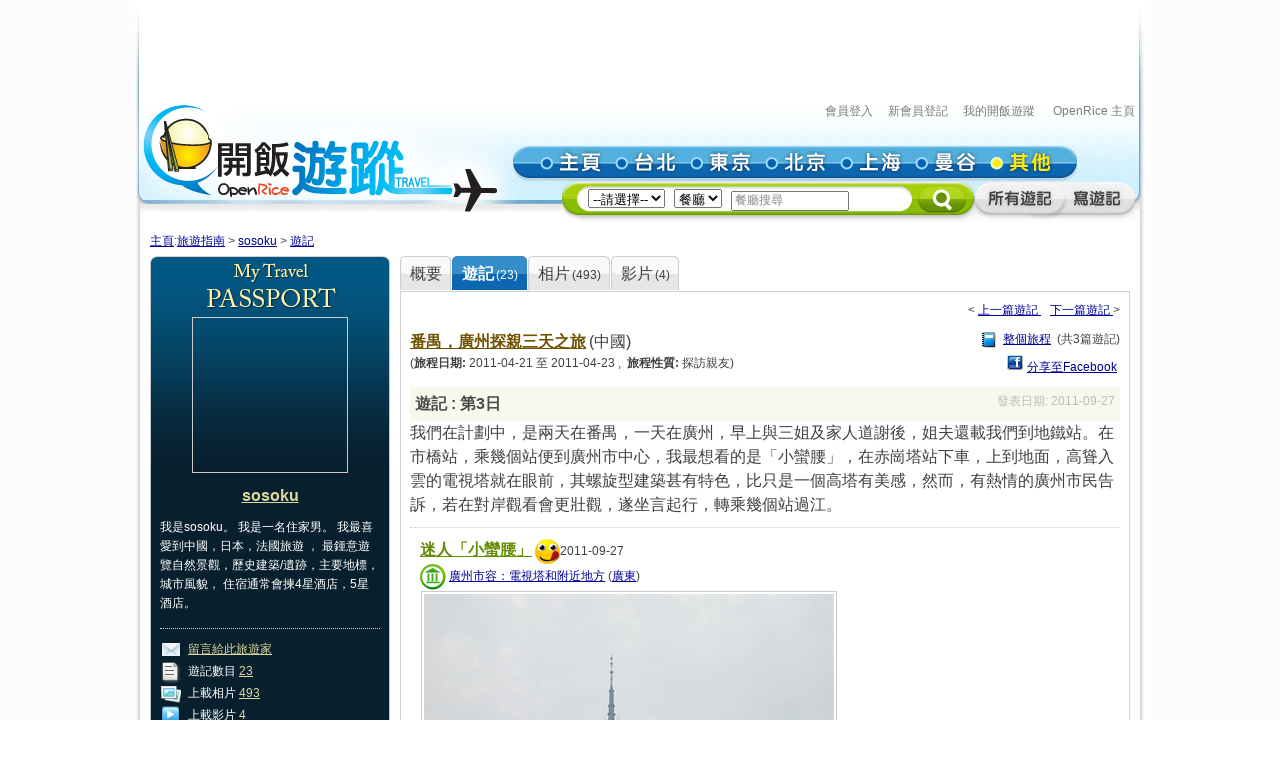

--- FILE ---
content_type: text/html; charset=utf-8
request_url: https://travel.openrice.com/traveller/blogdetail.htm?BlogId=2551
body_size: 41055
content:
<!DOCTYPE html PUBLIC '-//W3C//DTD XHTML 1.0 Strict//EN' 'http://www.w3.org/TR/xhtml1/DTD/xhtml1-strict.dtd'>
<html><head>
<META http-equiv="Cache-Control" content="no-store, no-cache, max-age=0" /><META http-equiv="Pragma" content="no-cache"/><meta http-equiv='content-type' content='text/html; charset=UTF-8' /><title>番禺，廣州探親三天之旅 - sosoku 的遊記 - 旅遊指南 - 開飯遊蹤 - World Travel Guide - OpenRice Travel</title><meta name='description' content="《開飯遊蹤》提供有關世界各地，包括日本東京、中國北京、中國上海、台灣台北、泰國曼谷的旅遊資料,包括餐廳、酒店及景點的評論。用戶更可以分享旅行、自由行的遊記及行程。"/><meta name='keywords' content="中國旅行，歐洲旅行、美國旅行、日本自遊行, 上海自遊行, 北京自遊行, 台灣自遊行, 泰國自遊行, 自由行, 東京餐廳, 東京酒店, 東京景點, 北京餐廳, 北京酒店, 北京景點, 上海餐廳, 上海酒店, 上海景點, 台北餐廳, 台北酒店, 台北景點, 曼谷餐廳, 曼谷酒店, 曼谷景點, China Travel, Europe Travel, States Travel, Japan Travel,  Shanghai Travel, Beijing Travel, Taiwan Travel, Thailand Travel, tokyo restaurant, tokyo hotels, tokyo attractions, beijing restaurant, beijing hotels, beijing attractions, shanghai restaurant, shanghai hotels, shanghai attractions, taipei restaurants, taipei hotels, taipei attractions, bangkok restaurant, bangkok hotels, bangkok attractions中國旅行，歐洲旅行、美國旅行、日本自遊行, 上海自遊行, 北京自遊行, 台灣自遊行, 泰國自遊行, 自由行, 東京餐廳, 東京酒店, 東京景點, 北京餐廳, 北京酒店, 北京景點, 上海餐廳, 上海酒店, 上海景點, 台北餐廳, 台北酒店, 台北景點, 曼谷餐廳, 曼谷酒店, 曼谷景點, China Travel, Europe Travel, States Travel, Japan Travel,  Shanghai Travel, Beijing Travel, Taiwan Travel, Thailand Travel, tokyo restaurant, tokyo hotels, tokyo attractions, beijing restaurant, beijing hotels, beijing attractions, shanghai restaurant, shanghai hotels, shanghai attractions, taipei restaurants, taipei hotels, taipei attractions, bangkok restaurant, bangkok hotels, bangkok attractions"/><link rel="shortcut icon" href="/faviconv4.ico" /><link rel="apple-touch-icon" href="/apple-touch-icon-iphone.png" /><link rel="apple-touch-icon" sizes="72x72" href="/apple-touch-icon-ipad.png" /><link rel="apple-touch-icon" sizes="114x114" href="/apple-touch-icon-iphone4.png" /><link rel="apple-touch-icon" sizes="144x144" href="/apple-touch-icon-ipad3.png" /><style type='text/css'></style><link href='/bundle/css/hk/2D7779B677C1D766D268A74AFD59CCEC?v=NxGXqdjeJxoM2CNuIts01cB-v-OEkh0UXY9azO5ySqk1' rel='stylesheet' type='text/css' media='all'/><script type='text/javascript' src='/bundle/js/hk/614AC811F63647C40F89175B8C112574?v=0PXdIIpg5u31riU9rvL44vKRp2jUaHJAL_HH5pCZjI41'></script></head><body><script>var _gaq = _gaq || [];
_gaq.push(['_setAccount', 'UA-652541-3']);
_gaq.push(['_trackPageview']);
(function() {
var ga = document.createElement('script'); ga.type = 'text/javascript'; ga.async = true;
ga.src = ('https:' == document.location.protocol ? 'https://ssl' : 'http://www') + '.google-analytics.com/ga.js';
var s = document.getElementsByTagName('script')[0]; s.parentNode.insertBefore(ga, s);
})();
//var SessionMon_scriptElem = document.createElement("img");  SessionMon_scriptElem.setAttribute("src", "http://sessions.openrice.com/sessionmonitor/HK_Travel_OpenRice/");  SessionMon_scriptElem.setAttribute("type","jpg/image");
</script><script>var _comscore = _comscore || [];
_comscore.push({ c1: "2", c2: "17405716" });
(function() {
var s = document.createElement("script"), el = document.getElementsByTagName("script")[0]; s.async = true;
s.src = (document.location.protocol == "https:" ? "https://sb" : "http://b") + ".scorecardresearch.com/beacon.js";
el.parentNode.insertBefore(s, el);
})();
</script><noscript><img src="http://b.scorecardresearch.com/p?c1=2&c2=17405716&cv=2.0&cj=1" /></noscript><div class="header"><script>function break_frame() {
if (top.location != window.location) {
top.location.href = document.location.href;
}
}
break_frame();
var IsLoggedIn = '0';
</script><div id="block_MyTravel_SB" class="group_ad0 banner"><script async='async' src='https://www.googletagservices.com/tag/js/gpt.js'></script>
<script>
  var googletag = googletag || {};
  googletag.cmd = googletag.cmd || [];
</script>

<script>
  googletag.cmd.push(function() {
    googletag.defineSlot('/1012872/orhk_web_Travel_ROS', [728, 90], 'div-gpt-ad-1474275533290-0').addService(googletag.pubads());
    googletag.pubads().enableSingleRequest();
    googletag.enableServices();
  });
</script>
<!-- /1012872/orhk_web_Travel_ROS -->
<div id='div-gpt-ad-1474275533290-0' style='height:90px; width:728px;'>
<script>
googletag.cmd.push(function() { googletag.display('div-gpt-ad-1474275533290-0'); });
</script>
</div>
</div><div style="height: 122px;margin-top:5px;"><div id="TRACKCODE_LOGIN_BAR" class="TopWords link"><a name="top"></a><a target="_top" href="http://www.openrice.com/sso/index.htm?src=travelweb&amp;loginurl=http%3A%2F%2Ftravel.openrice.com%2Ftraveller%2Fblogdetail.htm%3FBlogId%3D2551&amp;isUserLogin=1">會員登入</a>    

                          <a target="_top" href="http://www.openrice.com/registration/register.htm?src=travelweb">新會員登記</a>    
                        <a target="_top" href="/mytravel/index.htm">我的開飯遊蹤</a>                        
                    <a target="_top" href="http://www.openrice.com/restaurant/index.htm">OpenRice 主頁</a></div><span class="logo"><a target="_top" href="/home/index.htm"><img class="image" src="/images/Header/ORt_logo.gif" width="354" height="107" /></a></span><span class="NavPlace"><table width="564" border="0" cellpadding="0" cellspacing="0" id="mainnav" style="font-size:0;"><tr height="36"><td width="20"><img class="image" src="/images/Header/Header_start.gif?2" width="20" height="36" /></td><td width="75"><a target="_top" href="/home/index.htm" title="主頁"><img class="image" alt="主頁" src="/Images/Header/Header_Main.gif?2" over="/Images/Header/Header_Main_o.gif?2" /></a></td><td width="75"><a target="_top" href="/taiwan/taipei/index.htm" title="台北"><img class="image" alt="台北" src="/Images/Header/Header_Taipei.gif?2" over="/Images/Header/Header_Taipei_o.gif?2" /></a></td><td width="75"><a target="_top" href="/japan/tokyo/index.htm" title="東京"><img class="image" alt="東京" src="/Images/Header/Header_Tokyo.gif?2" over="/Images/Header/Header_Tokyo_o.gif?2" /></a></td><td width="75"><a target="_top" href="/china/beijing/index.htm" title="北京"><img class="image" alt="北京" src="/Images/Header/Header_Beijing.gif?2" over="/Images/Header/Header_Beijing_o.gif?2" /></a></td><td width="75"><a target="_top" href="/china/shanghai/index.htm" title="上海"><img class="image" alt="上海" src="/Images/Header/Header_Shanghai.gif?2" over="/Images/Header/Header_Shanghai_o.gif?2" /></a></td><td width="75"><a target="_top" href="/thailand/bangkok/index.htm" title="曼谷"><img class="image" alt="曼谷" src="/Images/Header/Header_Bangkok.gif?2" over="/Images/Header/Header_Bangkok_o.gif?2" /></a></td><td width="75"><a target="_top" href="/home/countries.htm" title="其他"><img class="image" alt="其他" src="/Images/Header/Header_Other_o.gif?2" /></a></td><td width="19"><img width="19" height="36" src="/images/Header/Header_end.gif" style="border:0" /></td></tr></table></span><span class="Search"><script>
                        function setHeaderSearchAction(el)
                        {
                          if (redirectOnDemand())
                            el.action = '/home/countries.htm';
                          else  
                          {
                            var headerregionid = $('headerregionid');
                            var headerpoitypeid = $('headerpoitypeid');
                            if (headerregionid)
                            {
                              if (headerregionid.selectedIndex > 0)
                              {
                                el.action = headerregionid.options[headerregionid.selectedIndex].getAttribute('callname') +
                                headerpoitypeid.options[headerpoitypeid.selectedIndex].getAttribute('callname') + '/sr1.htm';
                              }
                              else
                                el.action = '/home/countries.htm';
                            }
                          }
                        }
                        function redirectOnDemand()
                        {
                          var el = $('headerregionid');
                          if (el && el.value=='TOALLCOUNTRIES')
                          {
                            TOALLCOUNTRIES();
                            return true;
                          }
                          return false;
                        }
                        function TOALLCOUNTRIES()
                        {
                          window.open('/home/countries.htm', '_self');
                        }
                  </script><form id="HeaderSearchForm" onsubmit="setHeaderSearchAction(this)" target="_top" style="display:inline;" method="get"><table width="573" border="0" cellpadding="0" cellspacing="0" id="subnav"><tr><td width="26"><img src="/images/Header/Header_Search_start.gif" width="26" height="41" /></td><td class="bg" nowrap="1"><select id="headerregionid" onchange="this.blur();redirectOnDemand();return true;"><option value="">--請選擇--</option><optgroup label="熱門"><option value="12" callname="/thailand/bangkok">                                      曼谷</option><option value="15" callname="/china/beijing">                                      北京</option><option value="14" callname="/china/shanghai">                                      上海</option><option value="13" callname="/taiwan/taipei">                                      台北</option><option value="11" callname="/japan/tokyo">                                      東京</option></optgroup><optgroup label="亞洲"><option value="1101" callname="/china/all">                                          中國</option><option value="1102" callname="/japan/all">                                          日本</option><option value="1103" callname="/taiwan/all">                                          台灣</option><option value="1201" callname="/thailand/all">                                          泰國</option></optgroup><option style="color:#FF0000" value="TOALLCOUNTRIES">其他...</option></select>                                 
                                <select id="headerpoitypeid" onchange="changeSearchBoxHint();this.blur();return true;"><option value="1" callname="/restaurant">餐廳</option><option value="2" callname="/hotel">酒店</option><option value="3" callname="/attraction">景點</option></select>                                 
                              <script type="text/javascript">function changeSearchBoxHint()
{
var str = $('inputstr');
var poitypeid = $('headerpoitypeid');
if ($('noinput').value==1)
{
if (poitypeid.selectedIndex >= 0)
{
str.value = poitypeid.options[poitypeid.selectedIndex].innerHTML +
'搜尋';
str.style.color='#888';
}
}
}
</script><input disabled="disabled" type="hidden" id="noinput" name="noinput" value="1" /><input id="inputstr" name="inputstr" type="text" class="input" style="width:110px;" onfocus="if ($('noinput').value==1) {$('noinput').value=0;this.style.color='#000';this.value='';};" onblur="if (!this.value) { $('noinput').value=1;this.style.color='#888';changeSearchBoxHint(); };" /><script type="text/javascript">window.onload=changeSearchBoxHint;
</script></td><td width="14"><img src="/images/Header/Header_Search_end.gif" width="14" height="41" /></td><td width="59" class="Btnbg"><input type="hidden" name="tc" value="top3" /><img class="image" src="/images/Header/Header_Search_end_2.gif" width="59" height="41" style="cursor:pointer;" onclick="if ($('noinput').value==1) $('inputstr').value=''; var form=$('HeaderSearchForm'); form.onsubmit(); form.submit();" /></td><td width="92"><span id="TRACKCODE_SUB6"><a target="_top" href="/home/blogs.htm" title="所有遊記"><img class="image" alt="所有遊記" src="/Images/Header/Header_all_reviews.gif" over="/Images/Header/Header_all_reviews_o.gif" /></a></span></td><td width="69"><span id="TRACKCODE_SUB7"><a target="_top" href="/tripwriting/write.htm" title="寫遊記"><img class="image" alt="寫遊記" src="/Images/Header/Header_write_reviews.gif" over="/Images/Header/Header_write_reviews_o.gif" /></a></span></td></tr></table></form></span></div></div><script>
				var mainnav_overready = function()
				{
					this.onmouseover = function()
					{ 
						var e = this.firstChild;
						e.op = parseFloat(e.op || 0);
					    clearInterval(e.timeout || 10);
						var inc = function() {
							e.op += 0.5;
							if (e.op<1) {
								DOM.setOpacity(e, DOM.Sine(e.op));
							} else {
							    e.op = 1;
								DOM.setOpacity(e, 1);
								clearInterval(e.timeout);
								e.timeout = 0;
							}
						}
						inc();
						e.timeout = setInterval( inc, 10);
					}
					this.onmouseout = function() 
					{ 
						var e = this.firstChild;
						e.op = parseFloat(e.op || 0);
						clearInterval(e.timeout || 0);
						var dec = function() {
							e.op -= 0.3;
							if (e.op > 0) {
								DOM.setOpacity(e, DOM.Sine(e.op));
								
							} else {
							    e.op = 0;
								DOM.setOpacity(e, 0);
								clearInterval(e.timeout);
								e.timeout = 0;
							}
						}
						dec();
						e.timeout = setInterval( dec, 10);
					}
					this.onclick = function() 
					{
						this.onmouseover();
						this.onmouseout = null;
					}
					this.onload = null;
				}
				onContent( function() {
						var mainnava = DOM.fc($('mainnav'),'a');
						var over; // intentional assignment below
						for (var i=0, e=mainnava.length;i<e;i++) {
							var a = mainnava[i];
							var c = DOM.fc(a, 'img', 0, 0, 1);
							if (!c || !(over = c.getAttribute('over'))) continue;
							var img = new Image();
							img.onload = mainnav_overready.bind(a);
							img.style.visibility = 'hidden';
							img.style.position = 'absolute';
							img.align='absmiddle';
							img.src = over;
							a.insertBefore(img, a.firstChild);
						}
						var subnava = DOM.fc($('subnav'),'a');
						for (var i=0, e=subnava.length;i<e;i++) {
							var a = subnava[i];
							var c = DOM.fc(a, 'img', 0, 0, 1);
							if (!c || !(over = c.getAttribute('over'))) continue;
							var img = new Image();
							img.onload = mainnav_overready.bind(a);
							img.style.visibility = 'hidden';
							img.style.position = 'absolute';
							img.align='absmiddle';
							img.src = over;
							a.insertBefore(img, a.firstChild);
						}
					}
				);
				</script><script>
      var TrackArea = function(areaid, postfix)
      {
          var addoc = $(areaid);
          if (addoc)
          {
              var a = addoc.getElementsByTagName('a');
              for (var i = a.length; i > 0; )
              {
                  i--;
                  if (!a[i].getAttribute('notrack'))
                  {
                      var innerHtml = a[i].innerHTML;
                      a[i].href += (a[i].href.indexOf('?') >= 0 ? '&' : '?') + postfix;
                      a[i].innerHTML = innerHtml;
                  }
              }
          }
      }
      
      TrackArea('TRACKCODE_LOGIN_BAR','tc=top1');
      TrackArea('mainnav','tc=top2');
      TrackArea('TRACKCODE_SUB6','tc=top2');
      TrackArea('TRACKCODE_SUB7','tc=top2');
      </script>	
<div class="clearboth"></div> 
<div id="travelcontainer"> 
  <div id="container"> 
    <div id="breadcrumb">
        <a href="/home/index.htm?tc=bc">主頁</a>:<a href="/home/index.htm?tc=bc">旅遊指南</a> &gt; <a href="/traveller/userdetail.htm?userid=89736&tc=bc">sosoku</a> &gt; <a href="/traveller/blogdetail.htm?BlogId=2551&tc=bc">遊記</a>
    </div> 
    <div id="mainFull"> 
      <div id="mainMyTravelL"> 
        <div class="passport"><div class="passportt IMGBox  aligncenter"><a href="/traveller/userdetail.htm?userid=89736"><img width="150" height="150" src="/Images/1x1dot.gif" alt="sosoku" align="absmiddle" style="background:url(http://www.openrice.com/userphoto/user/0/9Q/001X8O7881EE9C59CB0E17l.jpg?2601180131) center center no-repeat" /></a></div><div class="passportm"><div class="f016b info aligncenter"><a href="/traveller/userdetail.htm?userid=89736">sosoku</a></div><div class="gap10"></div><div class="info">        我是sosoku。
                  我是一名住家男。
        我最喜愛到中國，日本，法國旅遊 
          ，               最鍾意遊覽自然景觀，歷史建築/遺跡，主要地標，城市風貌，                 住宿通常會揀4星酒店，5星酒店。
        </div><div class="gap15"></div><div class="dotline"></div><div class="info"><img src="/Images/ico_mytravel_message.gif" alt="留言" align="absmiddle" />  <a href="http://www.openrice.com/gourmet/bbs.htm?userid=89736">留言給此旅遊家</a><br /><img src="/images/ico_mytravel_review.gif" align="absmiddle" />  遊記數目 <a href="/traveller/blogs.htm?userid=89736">23</a><br /><img src="/images/ico_mytravel_photo.gif" align="absmiddle" />  上載相片 <a href="/traveller/photos.htm?userid=89736">493</a><br /><img src="/images/ico_mytravel_video.gif" align="absmiddle" />  上載影片 <a href="/traveller/videos.htm?userid=89736">4</a></div></div><div class="passportb"></div><div class="gap10"></div><div class="MyORBox2"><div><table width="100%" border="0" cellspacing="0" cellpadding="0"><tr><td width="10"><img src="/images/MyTravel_box_t_l_b.gif" width="10" height="33" style="vertical-align: top;" /></td><td class="Title">最近分享過的旅程</td><td width="10"><img src="/images/MyTravel_box_t_r_b.gif" width="10" height="33" style="vertical-align: top;" /></td></tr></table><div class="Content"><div class="box"><a href="/traveller/trip.htm?tripid=2643" class="Link"><b>戀戀沖繩全家褔五天自由行</b></a><br /><table cellspacing="0"><tr><td style="white-space:nowrap; text-align:left; vertical-align:top"><strong>國家/地點: </strong></td><td><span nowrap="nowrap" style="white-space:nowrap">日本</span></td></tr></table><strong>旅程日期: </strong>2012-07-24                至 2012-07-28</div><div class="box"><a href="/traveller/trip.htm?tripid=2487" class="Link"><b>東北八天，乘車之旅</b></a><br /><table cellspacing="0"><tr><td style="white-space:nowrap; text-align:left; vertical-align:top"><strong>國家/地點: </strong></td><td><span nowrap="nowrap" style="white-space:nowrap">中國</span></td></tr></table><strong>旅程日期: </strong>2011-07-23                至 2011-07-30</div><div class="box"><a href="/traveller/trip.htm?tripid=2100" class="Link"><b>番禺，廣州探親三天之旅</b></a><br /><table cellspacing="0"><tr><td style="white-space:nowrap; text-align:left; vertical-align:top"><strong>國家/地點: </strong></td><td><span nowrap="nowrap" style="white-space:nowrap">中國</span></td></tr></table><strong>旅程日期: </strong>2011-04-21                至 2011-04-23</div><div class="box"><a href="/traveller/trip.htm?tripid=907" class="Link"><b>湖南：張家界，鳳凰古城六天之旅</b></a><br /><table cellspacing="0"><tr><td style="white-space:nowrap; text-align:left; vertical-align:top"><strong>國家/地點: </strong></td><td><span nowrap="nowrap" style="white-space:nowrap">中國</span></td></tr></table><strong>旅程日期: </strong>2009-10-13                至 2009-10-18</div></div></div></div><div class="gap10"></div></div> 
        <div class="gap10"></div> 
      </div> 
      <div id="mainMyTravelR"> 
        <div id="tabsB"><ul><li><a href="/traveller/userdetail.htm?userid=89736"><span>概要</span></a></li><li class="              current&#xA;            "><a href="/traveller/blogs.htm?userid=89736"><span>              遊記<s class="f012">(23)</s></span></a></li><li><a href="/traveller/photos.htm?userid=89736"><span>              相片<s class="f012">(493)</s></span></a></li><li><a href="/traveller/videos.htm?userid=89736"><span>              影片<s class="f012">(4)</s></span></a></li></ul></div>
        <div class="clearboth"></div> 
        <div class="roundedcornr_box_730"><div class="normal_t2_730"></div><div class="normal_m_730"><div class="roundcontentbox"><div class="clearboth"></div><div class="floatL"></div><div class="floatR">              &lt;
              <a href="/traveller/blogdetail.htm?blogid=2552">                上一篇遊記
              </a>                
            <a href="/traveller/blogdetail.htm?blogid=1128">                下一篇遊記
              </a>              &gt;
            </div><div class="clearboth"></div><div class="gap10"></div><div class="floatL"><span class="travelbrownlink f016b"><a href="/traveller/trip.htm?tripid=2100">番禺，廣州探親三天之旅</a></span> <span class="f016">(<span nowrap="nowrap" style="white-space:nowrap">中國</span>)</span><br /><span class="f012">              (<strong>旅程日期: </strong>2011-04-21                至 2011-04-23                , 
                <strong>旅程性質: </strong><span nowrap="nowrap" style="white-space:nowrap">探訪親友</span>)
            </span></div><script>
        function fbs_click(e)
        {
                u=e.href;
                t=e.getAttribute('t');
                window.open('http://www.facebook.com/sharer.php?u='+encodeURIComponent(u)+'&t='+encodeURIComponent(t),'sharer','toolbar=0,status=0,width=626,height=436');
                return false;
        }</script><div class="floatR" style="text-align:right"><img src="/images/ico_trip.gif" width="17" height="17" align="absmiddle" />             <a href="/traveller/trip.htm?tripid=2100">整個旅程</a>             (共3篇遊記)
            <div class="gap5"></div><img src="/images/ico_fb_s_.gif" /> <a href="/traveller/blogdetail.htm?blogid=2551" t="番禺，廣州探親三天之旅" onclick="return fbs_click(this);">分享至Facebook</a> 
      </div><div class="clearboth"></div><div class="MyTraveltitlebar"><div class="floatL blackb f016 BlogTitleMargin"><a href="/traveller/blogdetail.htm?blogid=2551">          遊記
                        : 第3日
              </a></div><div class="floatR BlogTitleMargin"><span class="greylink">          發表日期: 2011-09-27</span></div><div class="clearboth"></div></div><div class="f016 blogbody">我們在計劃中，是兩天在番禺，一天在廣州，早上與三姐及家人道謝後，姐夫還載我們到地鐵站。在市橋站，乘幾個站便到廣州市中心，我最想看的是「小蠻腰」，在赤崗塔站下車，上到地面，高聳入雲的電視塔就在眼前，其螺旋型建築甚有特色，比只是一個高塔有美感，然而，有熱情的廣州市民告訴，若在對岸觀看會更壯觀，遂坐言起行，轉乘幾個站過江。</div><div class="gap10"></div><div class="dotline"></div><a name="review6456"></a><div class="roundcontentbox"><div class="floatL"><span class="f016b reviewgreenlink"><a href="/traveller/reviewdetail.htm?reviewid=6456">迷人「小蠻腰」</a></span> <img align="absmiddle" src="/Images/hface_s.gif" alt="笑臉" />2011-09-27</div><div style="clear: both;"></div><div><img src="/images/ico_poitype3_u.gif" align="absmiddle" /> <a href="/traveller/reviewdetail.htm?reviewid=6456">廣州市容：電視塔和附近地方</a>                      (<a href="/china/guangdong/attraction/sr1.htm">廣東</a>)
                  </div><div style="clear: both;"></div><div><div><div class="                      clearboth&#xA;                      "><div class="singlereviewphoto"><div class="IMGBox"><img src="/userphoto/photo/0/3F/000OEJEECAF34ABFCDCE12l.jpg" alt="在對岸看小蠻腰" /></div><div class="f016">在對岸看小蠻腰</div></div></div><div class="                      clearboth&#xA;                      "><div class="singlereviewphoto"><div class="IMGBox"><img src="/userphoto/photo/0/3F/000OEKF5CEADE6CB7C7453l.jpg" alt="" /></div><div class="f016"></div></div></div><div style="clear: both;"></div><div class="gap10"></div><div class="                      clearboth&#xA;                      "><div class="singlereviewphoto"><div class="IMGBox"><img src="/userphoto/photo/0/3F/000OEL5BADB8A3DAA72E6El.jpg" alt="栩栩如生的大花生" /></div><div class="f016">栩栩如生的大花生</div></div></div><div class="                      clearboth&#xA;                      "><div class="singlereviewphoto"><div class="IMGBox"><img src="/userphoto/photo/0/3F/000OEMF54D760295DFA25Dl.jpg" alt="花卉造型展" /></div><div class="f016">花卉造型展</div></div></div><div style="clear: both;"></div><div class="gap10"></div><div class="                      clearboth&#xA;                      "><div class="singlereviewphoto"><div class="IMGBox"><img src="/userphoto/photo/0/3F/000OEN538F1D80BE78AEECl.jpg" alt="廣州大劇院" /></div><div class="f016">廣州大劇院</div></div></div><div class="                      clearboth&#xA;                      "><div class="singlereviewphoto"><div class="IMGBox"><img src="/userphoto/photo/0/3F/000OEO262E66504DAA375Fl.jpg" alt="在商廈外的雕塑" /></div><div class="f016">在商廈外的雕塑</div></div></div><div style="clear: both;"></div><div class="gap10"></div><div class="                      clearboth&#xA;                      "><div class="singlereviewphoto"><div class="IMGBox"><img src="/userphoto/photo/0/3F/000OEP187A23B0C78C5F64l.jpg" alt="街頭小販售賣的筷子" /></div><div class="f016">街頭小販售賣的筷子</div></div></div><div class="                      clearboth&#xA;                      "><div class="singlereviewphoto"><div class="IMGBox"><img src="/userphoto/photo/0/3F/000OEQ7847A6C1583FEA7Dl.jpg" alt="廣東省博物館" /></div><div class="f016">廣東省博物館</div></div></div><div style="clear: both;"></div><div class="gap10"></div></div><div class="clearboth"></div><div class="gap10"></div><div class="f016 reviewbody" style="width: 100%;overflow:hidden;word-break:break-all;">果然，在對岸觀賞「小蠻腰」是更全面，行了一會，影了不少相，是時間補充體力，我們選了景觀和食物不錯的「空中一號」。<br /><br />吃過午餐後，在附近遊覽一番，有廣東省博物館，廣州第二少年宮，廣州大劇院，我們沒有進入參觀，只是欣賞了廣場上的花卉造型展，有迷你的鎮海樓，天壇等，還尋找在旅遊書看到的栩栩如生，十多呎高的鋼造「大花生」街頭擺設藝術品，都是值得一看的。</div><div class="gap10"></div><div class="blue"><strong>參觀時段:</strong> 全日<br /><strong>入場價錢:</strong> 每人0人民幣元<br /><strong>評分</strong>:
            值得去5                   
              </div><div class="clearboth"></div><div class="gap10"></div><div class="floatL"><a href="javascript:void(0);" onclick="ShowAjaxDialog(0,'TextDialog','frmFlag0','/china/guangdong/attraction/FlagReview.htm?reviewid=6456&amp;PoiId=')">檢舉此評論</a></div><div class="floatR"><a href="#top">回到頁首</a></div><div class="clearboth"></div><div class="gap10"></div></div></div><a name="review6457"></a><div class="roundcontentbox"><div class="floatL"><span class="f016b reviewgreenlink"><a href="/traveller/reviewdetail.htm?reviewid=6457">氣派不凡的「空中一號」</a></span> <img align="absmiddle" src="/Images/hface_s.gif" alt="笑臉" />2011-09-27</div><div style="clear: both;"></div><div><img src="/images/ico_poitype1_u.gif" align="absmiddle" /> <a href="/traveller/reviewdetail.htm?reviewid=6457">空中一號</a>                      (<a href="/china/guangdong/restaurant/sr1.htm">廣東</a>)
                  </div><div style="clear: both;"></div><div><div><div class="                      clearboth&#xA;                      "><div class="singlereviewphoto"><div class="IMGBox"><img src="/userphoto/photo/0/3F/000OER8AFD4A0652EB3691l.jpg" alt="坐大廳比入貴賓房還貴" /></div><div class="f016">坐大廳比入貴賓房還貴</div></div></div><div class="                      clearboth&#xA;                      "><div class="singlereviewphoto"><div class="IMGBox"><img src="/userphoto/photo/0/3F/000OES64E5D33360EB73F6l.jpg" alt="看導遊書，按圖索驥，找到「空中一號」" /></div><div class="f016">看導遊書，按圖索驥，找到「空中一號」</div></div></div><div style="clear: both;"></div><div class="gap10"></div><div class="                      clearboth&#xA;                      "><div class="singlereviewphoto"><div class="IMGBox"><img src="/userphoto/photo/0/3F/000OETB031516D2F35DB0Cl.jpg" alt="點心幾精緻" /></div><div class="f016"><img width="17" height="20" align="absmiddle" src="/Images/icon_handgood.gif" />點心幾精緻</div></div></div><div class="                      clearboth&#xA;                      "><div class="singlereviewphoto"><div class="IMGBox"><img src="/userphoto/photo/0/3F/000OEUDD7363B984405E68l.jpg" alt="點心" /></div><div class="f016"><img width="17" height="20" align="absmiddle" src="/Images/icon_handgood.gif" />點心</div></div></div><div style="clear: both;"></div><div class="gap10"></div><div class="                      clearboth&#xA;                      "><div class="singlereviewphoto"><div class="IMGBox"><img src="/userphoto/photo/0/3F/000OEV46E7786EF8BE5CA7l.jpg" alt="可望見對岸的電視塔" /></div><div class="f016">可望見對岸的電視塔</div></div></div><div class="                      clearboth&#xA;                      "><div class="singlereviewphoto"><div class="IMGBox"><img src="/userphoto/photo/0/3F/000OEW478BA2A9F95C5309l.jpg" alt="粥也不錯" /></div><div class="f016"><img width="17" height="20" align="absmiddle" src="/Images/icon_handgood.gif" />粥也不錯</div></div></div><div style="clear: both;"></div><div class="gap10"></div><div class="                      clearboth&#xA;                      "><div class="singlereviewphoto"><div class="IMGBox"><img src="/userphoto/photo/0/3F/000OEX8028BCD6A6FC3BBAl.jpg" alt="茶與茶具皆靚" /></div><div class="f016"><img width="17" height="20" align="absmiddle" src="/Images/icon_handgood.gif" />茶與茶具皆靚</div></div></div><div class="                      clearboth&#xA;                      "><div class="singlereviewphoto"><div class="IMGBox"><img src="/userphoto/photo/0/3F/000OEY53AF25E95B7DEC62l.jpg" alt="酒樓在這商業大廈內" /></div><div class="f016">酒樓在這商業大廈內</div></div></div><div style="clear: both;"></div><div class="gap10"></div></div><div class="clearboth"></div><div class="gap10"></div><div class="f016 reviewbody" style="width: 100%;overflow:hidden;word-break:break-all;">乘子彈升降機上到廿八樓，門口的知客問要坐大廳或是廳房，坐大廳每位最低消費一百，廳房則免，那麼要廳房便算，奇怪著要廳房比大廳便宜？原來大廳散座的景觀較佳，俯望著珠江兩岸景色，而廳房則樓望樓。<br /><br />廳房內只得六張檯，擺設牆飾都別緻，檯面的檯布和器皿很華麗，我們點了壺鐵觀音，茶味清洌怡神，誠是好茶。看看點心紙，小點13，中點17，大點20，特點25，頂點30，在廣州來說算貴，但標榜所有出品均無味精，用橄欖油，天然礦物鹽和有機食材製作，又似乎物有所值，我們點了即磨紅米腸，黃橋燒餅，金網魚片盒和紫薯滑雞粥。食品製作認真，味道不錯，服務慇勤，是值得一試的食肆。<br /><br /><br /></div><div class="gap10"></div><div class="blue"><strong>每人消費:</strong> 約55人民幣元                    (午餐)
                  <br /><strong>評分</strong>:
            味道4                   
              服務4                   
              環境4                   
              衛生4                   
              抵食4</div><div class="clearboth"></div><div class="gap10"></div><div class="floatL"><a href="javascript:void(0);" onclick="ShowAjaxDialog(0,'TextDialog','frmFlag0','/china/guangdong/restaurant/FlagReview.htm?reviewid=6457&amp;PoiId=')">檢舉此評論</a></div><div class="floatR"><a href="#top">回到頁首</a></div><div class="clearboth"></div><div class="gap10"></div></div></div><a name="review6458"></a><div class="roundcontentbox"><div class="floatL"><span class="f016b reviewgreenlink"><a href="/traveller/reviewdetail.htm?reviewid=6458">食在廣州</a></span> <img align="absmiddle" src="/Images/hface_s.gif" alt="笑臉" />2011-09-27</div><div style="clear: both;"></div><div><img src="/images/ico_poitype3_u.gif" align="absmiddle" /> <a href="/traveller/reviewdetail.htm?reviewid=6458">廣州的食肆</a>                      (<a href="/china/guangdong/attraction/sr1.htm">廣東</a>)
                  </div><div style="clear: both;"></div><div><div><div class="                      clearboth&#xA;                      "><div class="singlereviewphoto"><div class="IMGBox"><img src="/userphoto/photo/0/3F/000OF4D477E42846F44BF6l.jpg" alt="座無虛席的順記" /></div><div class="f016">座無虛席的順記</div></div></div><div class="                      clearboth&#xA;                      "><div class="singlereviewphoto"><div class="IMGBox"><img src="/userphoto/photo/0/3F/000OEZAE4C0BAA3BCE1A77l.jpg" alt="順記冰室的腸粉" /></div><div class="f016">順記冰室的腸粉</div></div></div><div style="clear: both;"></div><div class="gap10"></div><div class="                      clearboth&#xA;                      "><div class="singlereviewphoto"><div class="IMGBox"><img src="/userphoto/photo/0/3F/000OF05C45A02895D4515El.jpg" alt="步行街" /></div><div class="f016">步行街</div></div></div><div class="                      clearboth&#xA;                      "><div class="singlereviewphoto"><div class="IMGBox"><img src="/userphoto/photo/0/3F/000OF19A6538EB0679B46Fl.jpg" alt="琳瑯滿目" /></div><div class="f016">琳瑯滿目</div></div></div><div style="clear: both;"></div><div class="gap10"></div><div class="                      clearboth&#xA;                      "><div class="singlereviewphoto"><div class="IMGBox"><img src="/userphoto/photo/0/3F/000OF2CE32594A73DAD635l.jpg" alt="百年老店" /></div><div class="f016">百年老店</div></div></div><div class="                      clearboth&#xA;                      "><div class="singlereviewphoto"><div class="IMGBox"><img src="/userphoto/photo/0/3F/000OF3FF7F616BB01D089Al.jpg" alt="(蓮香樓)像回到五十年代" /></div><div class="f016">(蓮香樓)像回到五十年代</div></div></div><div style="clear: both;"></div><div class="gap10"></div><div class="                      clearboth&#xA;                      "><div class="singlereviewphoto"><div class="IMGBox"><img src="/userphoto/photo/0/3F/000OF5B85401103166FF98l.jpg" alt="選購餅食人潮不絕" /></div><div class="f016">選購餅食人潮不絕</div></div></div><div class="                      clearboth&#xA;                      "><div class="singlereviewphoto"><div class="IMGBox"><img src="/userphoto/photo/0/3F/000OF6BC24E91B0AFBF571l.jpg" alt="附近典雅的建築物" /></div><div class="f016">附近典雅的建築物</div></div></div><div style="clear: both;"></div><div class="gap10"></div></div><div class="clearboth"></div><div class="gap10"></div><div class="f016 reviewbody" style="width: 100%;overflow:hidden;word-break:break-all;">嗜吃的我，又怎會放過朝拜廣州有名的食肆？想吃的有廣州市最早有的西餐廳------太平館西餐廳，但礙於在北京路，因時間所限，唯有留待下次才去，今次較想去蓮香樓那一帶，知道在長壽路站出，再沿著第十甫街，上九街，下九街，寶華路等步行便是。<br /><br />先在順記冰室坐一坐，這是一所當年有「廣州四大冰室」之稱號而碩果僅存的老冰室，吃了碟腸粉，水餃麵和有名的水牛奶自製椰汁雪糕，食物質素不差，難怪店內熱鬧非常，座無虛席。沿著寶華路，都有很多食肆，前行向左，轉了入第十甫路，找到了我心儀已久的百年老牌食肆陶陶居和蓮香樓，本想選一間吃一、兩個小菜一償夙願，但太座說她仍很飽，孤掌難鳴，唯有在其店舖買些餅食作手信，若老爸知道是廣州名店買的，必定喜上眉梢。<br /><br />雖是三天之行程，已看見十多年前的番禺與現在有很大分別，廣州更是變化很大，希望有兩三天假期便可以再上來廣州闖蕩。<br /><br /><br /><br /></div><div class="gap10"></div><div class="blue"><strong>評分</strong>:
            值得去4                   
              </div><div class="clearboth"></div><div class="gap10"></div><div class="floatL"><a href="javascript:void(0);" onclick="ShowAjaxDialog(0,'TextDialog','frmFlag0','/china/guangdong/attraction/FlagReview.htm?reviewid=6458&amp;PoiId=')">檢舉此評論</a></div><div class="floatR"><a href="#top">回到頁首</a></div><div class="clearboth"></div><div class="gap10"></div></div></div><img src="/images/ico_bubble.gif" align="middle" height="17" width="21" />            <a href="/traveller/blogdetail.htm?blogid=2551#comment">0 個留言
          </a>  
          |  <a href="/traveller/blogdetail.htm?blogid=2551#addcomment">加入你的留言</a><div class="gap10"></div><div class="gap10"></div><div class="dotline"></div><span class="greenlinktit f016b">此遊記的留言</span><a name="comment"></a><div class="clearboth"></div><div class="gap10"></div><div style="padding:10px 0px 0px 0px"></div><div style="clear:both"></div><span class="greenlinktit f016b">加入留言<a name="addcomment"></a></span><div>          如要加入留言, 請先<a href="javascript:void(0)" onclick="return PopupLogin()">登入</a></div></div></div><div class="normal_b_730"></div></div><div class="gap10"></div><div class="floatR">        &lt;
        <a href="/traveller/blogdetail.htm?blogid=2552">          上一篇遊記
        </a>           
      <a href="/traveller/blogdetail.htm?blogid=1128">          下一篇遊記
        </a>        &gt;
      </div><div class="clearboth"></div><div class="gap10"></div>
      </div> 
    </div> 
    <div class="clearboth"></div> 
  </div> 
</div> 
<div id="footer"><br /><div style="padding:5px 0px 0px 0px;"></div><div class="vislink"><a href="/home/index.htm">開飯遊蹤首頁</a> | <a href="/japan/tokyo/index.htm">東京</a> | <a href="/china/beijing/index.htm">北京</a> | <a href="/china/shanghai/index.htm">上海</a> | <a href="/taiwan/taipei/index.htm">台北</a> | <a href="/thailand/bangkok/index.htm">曼谷</a> | <a href="/MemberLogin/UserLogin.htm?loginurl=/mytravel/index.htm">我的開飯遊蹤</a> <br/>	<a href="http://www.openrice.com">香港開飯</a> | <a href="http://www.openrice.com/macau/index.htm">澳門開飯</a> | <a href="http://www.openrice.com/shenzhen/index.htm">深圳開飯</a> | <a href="http://m.openrice.com">手機版 & Gadgets</a> | <a href="http://english.openrice.com">OpenRice in English</a> | <a href="http://cn.openrice.com">开饭喇</a><br>
<a href="http://www.openrice.com/registration/register.htm">會員登記</a>						|					<a href="http://www.openrice.com/restaurant/adhere.htm">廣告查詢</a>						|					<a href="http://www.openrice.com/restaurant/opinion.htm">聯絡我們</a>						|					<a href="http://www.openrice.com/info/corporate/chi/index.html">有關我們</a>						|					<a href="/page/travel_faq.htm">FAQ</a>						|					<a href="http://www.openrice.com/page/privacy.htm">私隱政策</a> | <a href="http://www.openrice.com/page/tc.htm">使用條款</a>							|		<a href="http://www.openrice.com/page/sitemap.htm">網站導覽</a><br><br>	</div>	
<div class="aboutus"><a href="/home/index.htm">《開飯遊蹤》</a>提供有關<a href="/japan/tokyo/index.htm">日本東京</a>、<a href="/china/beijing/index.htm">中國北京</a>、<a href="/china/shanghai/index.htm">中國上海</a>、<a href="/taiwan/taipei/index.htm">台灣台北</a>、<a href="/thailand/bangkok/index.htm">泰國曼谷</a>旅遊資料,包括餐廳、酒店及景點的評論。用戶更可以分享旅行、自由行的遊記及行程。</div>			
<br/>			Copyright &#169; 1999-2020 Openrice Group Inc.　版權所有 不得轉載 <br/>
<a href="/home/index.htm">OpenRice Travel Guide - Restaurant, Hotels and Attractions Reviews for<br>
			Tokyo, Beijing, Shanghai, Taipei and Bangkok</a><br/>			
			<br/></div><div id="fb-root"></div>
		<script type='text/javascript' src='https://connect.facebook.net/en_US/all.js'></script></body></html>